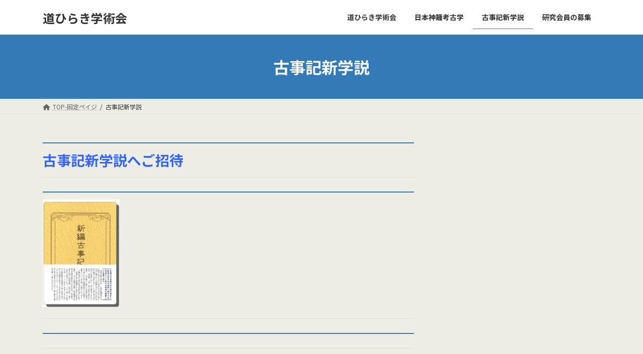

--- FILE ---
content_type: text/html; charset=UTF-8
request_url: http://michihiraki.jp/?page_id=550
body_size: 17140
content:
<!DOCTYPE html>
<html lang="ja">
<head>
<meta charset="utf-8">
<meta http-equiv="X-UA-Compatible" content="IE=edge">
<meta name="viewport" content="width=device-width, initial-scale=1">
<title>古事記新学説 | 道ひらき学術会</title>
<meta name='robots' content='max-image-preview:large' />
<link rel='dns-prefetch' href='//s.w.org' />
<link rel="alternate" type="application/rss+xml" title="道ひらき学術会 &raquo; フィード" href="http://michihiraki.jp/?feed=rss2" />
<link rel="alternate" type="application/rss+xml" title="道ひらき学術会 &raquo; コメントフィード" href="http://michihiraki.jp/?feed=comments-rss2" />
<meta name="description" content="古事記新学説へご招待古事記の旧学説は何が問題か　日本の尊厳である国家誕生の物語は、世界最古の公的文献古事記、また日本書紀の「神代編」に記述されています。明治以降国家を脅威的に発展させた原動力は明治天皇と国学でありました。しかし敗戦後は国家観への反動が強くなり、国学者でさえ記紀の日本誕生の神代の巻は、架空の物語、神々は伝説上の過去の人物の神格化などと解釈し、神宮では御伽噺のマンガ本まで販売している状態です。こうして国学の土台が大きく揺らぎ、記紀神代の巻を御伽噺までに低" /><script type="text/javascript">
window._wpemojiSettings = {"baseUrl":"https:\/\/s.w.org\/images\/core\/emoji\/14.0.0\/72x72\/","ext":".png","svgUrl":"https:\/\/s.w.org\/images\/core\/emoji\/14.0.0\/svg\/","svgExt":".svg","source":{"concatemoji":"http:\/\/michihiraki.jp\/wp-includes\/js\/wp-emoji-release.min.js?ver=6.0.11"}};
/*! This file is auto-generated */
!function(e,a,t){var n,r,o,i=a.createElement("canvas"),p=i.getContext&&i.getContext("2d");function s(e,t){var a=String.fromCharCode,e=(p.clearRect(0,0,i.width,i.height),p.fillText(a.apply(this,e),0,0),i.toDataURL());return p.clearRect(0,0,i.width,i.height),p.fillText(a.apply(this,t),0,0),e===i.toDataURL()}function c(e){var t=a.createElement("script");t.src=e,t.defer=t.type="text/javascript",a.getElementsByTagName("head")[0].appendChild(t)}for(o=Array("flag","emoji"),t.supports={everything:!0,everythingExceptFlag:!0},r=0;r<o.length;r++)t.supports[o[r]]=function(e){if(!p||!p.fillText)return!1;switch(p.textBaseline="top",p.font="600 32px Arial",e){case"flag":return s([127987,65039,8205,9895,65039],[127987,65039,8203,9895,65039])?!1:!s([55356,56826,55356,56819],[55356,56826,8203,55356,56819])&&!s([55356,57332,56128,56423,56128,56418,56128,56421,56128,56430,56128,56423,56128,56447],[55356,57332,8203,56128,56423,8203,56128,56418,8203,56128,56421,8203,56128,56430,8203,56128,56423,8203,56128,56447]);case"emoji":return!s([129777,127995,8205,129778,127999],[129777,127995,8203,129778,127999])}return!1}(o[r]),t.supports.everything=t.supports.everything&&t.supports[o[r]],"flag"!==o[r]&&(t.supports.everythingExceptFlag=t.supports.everythingExceptFlag&&t.supports[o[r]]);t.supports.everythingExceptFlag=t.supports.everythingExceptFlag&&!t.supports.flag,t.DOMReady=!1,t.readyCallback=function(){t.DOMReady=!0},t.supports.everything||(n=function(){t.readyCallback()},a.addEventListener?(a.addEventListener("DOMContentLoaded",n,!1),e.addEventListener("load",n,!1)):(e.attachEvent("onload",n),a.attachEvent("onreadystatechange",function(){"complete"===a.readyState&&t.readyCallback()})),(e=t.source||{}).concatemoji?c(e.concatemoji):e.wpemoji&&e.twemoji&&(c(e.twemoji),c(e.wpemoji)))}(window,document,window._wpemojiSettings);
</script>
<style type="text/css">
img.wp-smiley,
img.emoji {
	display: inline !important;
	border: none !important;
	box-shadow: none !important;
	height: 1em !important;
	width: 1em !important;
	margin: 0 0.07em !important;
	vertical-align: -0.1em !important;
	background: none !important;
	padding: 0 !important;
}
</style>
	<link rel='stylesheet' id='vkExUnit_common_style-css'  href='http://michihiraki.jp/wp-content/plugins/vk-all-in-one-expansion-unit/assets/css/vkExUnit_style.css?ver=9.77.0.0' type='text/css' media='all' />
<style id='vkExUnit_common_style-inline-css' type='text/css'>
:root {--ver_page_top_button_url:url(http://michihiraki.jp/wp-content/plugins/vk-all-in-one-expansion-unit/assets/images/to-top-btn-icon.svg);}@font-face {font-weight: normal;font-style: normal;font-family: "vk_sns";src: url("http://michihiraki.jp/wp-content/plugins/vk-all-in-one-expansion-unit/inc/sns/icons/fonts/vk_sns.eot?-bq20cj");src: url("http://michihiraki.jp/wp-content/plugins/vk-all-in-one-expansion-unit/inc/sns/icons/fonts/vk_sns.eot?#iefix-bq20cj") format("embedded-opentype"),url("http://michihiraki.jp/wp-content/plugins/vk-all-in-one-expansion-unit/inc/sns/icons/fonts/vk_sns.woff?-bq20cj") format("woff"),url("http://michihiraki.jp/wp-content/plugins/vk-all-in-one-expansion-unit/inc/sns/icons/fonts/vk_sns.ttf?-bq20cj") format("truetype"),url("http://michihiraki.jp/wp-content/plugins/vk-all-in-one-expansion-unit/inc/sns/icons/fonts/vk_sns.svg?-bq20cj#vk_sns") format("svg");}
</style>
<link rel='stylesheet' id='wp-block-library-css'  href='http://michihiraki.jp/wp-content/plugins/gutenberg/build/block-library/style.css?ver=13.9.0' type='text/css' media='all' />
<style id='wp-block-library-inline-css' type='text/css'>
/* VK Color Palettes */:root{ --vk-color-primary:#337ab7}:root .has-vk-color-primary-color { color:var(--vk-color-primary); }:root .has-vk-color-primary-background-color { background-color:var(--vk-color-primary); }:root{ --vk-color-primary-dark:#286192}:root .has-vk-color-primary-dark-color { color:var(--vk-color-primary-dark); }:root .has-vk-color-primary-dark-background-color { background-color:var(--vk-color-primary-dark); }:root{ --vk-color-primary-vivid:#3886c9}:root .has-vk-color-primary-vivid-color { color:var(--vk-color-primary-vivid); }:root .has-vk-color-primary-vivid-background-color { background-color:var(--vk-color-primary-vivid); }:root{ --vk-color-custom-1:#e7ed7b}:root .has-vk-color-custom-1-color { color:var(--vk-color-custom-1); }:root .has-vk-color-custom-1-background-color { background-color:var(--vk-color-custom-1); }:root{ --vk-color-custom-2:#cdf7a0}:root .has-vk-color-custom-2-color { color:var(--vk-color-custom-2); }:root .has-vk-color-custom-2-background-color { background-color:var(--vk-color-custom-2); }:root{ --vk-color-custom-3:#ededdc}:root .has-vk-color-custom-3-color { color:var(--vk-color-custom-3); }:root .has-vk-color-custom-3-background-color { background-color:var(--vk-color-custom-3); }
</style>
<style id='global-styles-inline-css' type='text/css'>
body{--wp--preset--color--black: #000000;--wp--preset--color--cyan-bluish-gray: #abb8c3;--wp--preset--color--white: #ffffff;--wp--preset--color--pale-pink: #f78da7;--wp--preset--color--vivid-red: #cf2e2e;--wp--preset--color--luminous-vivid-orange: #ff6900;--wp--preset--color--luminous-vivid-amber: #fcb900;--wp--preset--color--light-green-cyan: #7bdcb5;--wp--preset--color--vivid-green-cyan: #00d084;--wp--preset--color--pale-cyan-blue: #8ed1fc;--wp--preset--color--vivid-cyan-blue: #0693e3;--wp--preset--color--vivid-purple: #9b51e0;--wp--preset--gradient--vivid-cyan-blue-to-vivid-purple: linear-gradient(135deg,rgba(6,147,227,1) 0%,rgb(155,81,224) 100%);--wp--preset--gradient--light-green-cyan-to-vivid-green-cyan: linear-gradient(135deg,rgb(122,220,180) 0%,rgb(0,208,130) 100%);--wp--preset--gradient--luminous-vivid-amber-to-luminous-vivid-orange: linear-gradient(135deg,rgba(252,185,0,1) 0%,rgba(255,105,0,1) 100%);--wp--preset--gradient--luminous-vivid-orange-to-vivid-red: linear-gradient(135deg,rgba(255,105,0,1) 0%,rgb(207,46,46) 100%);--wp--preset--gradient--very-light-gray-to-cyan-bluish-gray: linear-gradient(135deg,rgb(238,238,238) 0%,rgb(169,184,195) 100%);--wp--preset--gradient--cool-to-warm-spectrum: linear-gradient(135deg,rgb(74,234,220) 0%,rgb(151,120,209) 20%,rgb(207,42,186) 40%,rgb(238,44,130) 60%,rgb(251,105,98) 80%,rgb(254,248,76) 100%);--wp--preset--gradient--blush-light-purple: linear-gradient(135deg,rgb(255,206,236) 0%,rgb(152,150,240) 100%);--wp--preset--gradient--blush-bordeaux: linear-gradient(135deg,rgb(254,205,165) 0%,rgb(254,45,45) 50%,rgb(107,0,62) 100%);--wp--preset--gradient--luminous-dusk: linear-gradient(135deg,rgb(255,203,112) 0%,rgb(199,81,192) 50%,rgb(65,88,208) 100%);--wp--preset--gradient--pale-ocean: linear-gradient(135deg,rgb(255,245,203) 0%,rgb(182,227,212) 50%,rgb(51,167,181) 100%);--wp--preset--gradient--electric-grass: linear-gradient(135deg,rgb(202,248,128) 0%,rgb(113,206,126) 100%);--wp--preset--gradient--midnight: linear-gradient(135deg,rgb(2,3,129) 0%,rgb(40,116,252) 100%);--wp--preset--gradient--vivid-green-cyan-to-vivid-cyan-blue: linear-gradient(135deg,rgba(0,208,132,1) 0%,rgba(6,147,227,1) 100%);--wp--preset--duotone--dark-grayscale: url('#wp-duotone-dark-grayscale');--wp--preset--duotone--grayscale: url('#wp-duotone-grayscale');--wp--preset--duotone--purple-yellow: url('#wp-duotone-purple-yellow');--wp--preset--duotone--blue-red: url('#wp-duotone-blue-red');--wp--preset--duotone--midnight: url('#wp-duotone-midnight');--wp--preset--duotone--magenta-yellow: url('#wp-duotone-magenta-yellow');--wp--preset--duotone--purple-green: url('#wp-duotone-purple-green');--wp--preset--duotone--blue-orange: url('#wp-duotone-blue-orange');--wp--preset--font-size--small: 14px;--wp--preset--font-size--medium: 20px;--wp--preset--font-size--large: 24px;--wp--preset--font-size--x-large: 42px;--wp--preset--font-size--regular: 16px;--wp--preset--font-size--huge: 36px;--wp--preset--spacing--10: 0.3rem;--wp--preset--spacing--20: 0.44rem;--wp--preset--spacing--30: 0.67rem;--wp--preset--spacing--40: 1rem;--wp--preset--spacing--50: 1.5rem;--wp--preset--spacing--60: 2.25rem;--wp--preset--spacing--70: 3.38rem;--wp--preset--spacing--80: 5.06rem;--wp--preset--spacing--90: 7.59rem;--wp--preset--spacing--100: 11.39rem;}:where(.is-layout-flex){gap: 0.5em;}body .is-layout-flow > .alignleft{float: left;margin-inline-start: 0;margin-inline-end: 2em;}body .is-layout-flow > .alignright{float: right;margin-inline-start: 2em;margin-inline-end: 0;}body .is-layout-flow > .aligncenter{margin-left: auto !important;margin-right: auto !important;}body .is-layout-flex{display: flex;}body .is-layout-flex{flex-wrap: wrap;align-items: center;}body .is-layout-flex > *{margin: 0;}:where(.wp-block-columns.is-layout-flex){gap: 2em;}.has-black-color{color: var(--wp--preset--color--black) !important;}.has-cyan-bluish-gray-color{color: var(--wp--preset--color--cyan-bluish-gray) !important;}.has-white-color{color: var(--wp--preset--color--white) !important;}.has-pale-pink-color{color: var(--wp--preset--color--pale-pink) !important;}.has-vivid-red-color{color: var(--wp--preset--color--vivid-red) !important;}.has-luminous-vivid-orange-color{color: var(--wp--preset--color--luminous-vivid-orange) !important;}.has-luminous-vivid-amber-color{color: var(--wp--preset--color--luminous-vivid-amber) !important;}.has-light-green-cyan-color{color: var(--wp--preset--color--light-green-cyan) !important;}.has-vivid-green-cyan-color{color: var(--wp--preset--color--vivid-green-cyan) !important;}.has-pale-cyan-blue-color{color: var(--wp--preset--color--pale-cyan-blue) !important;}.has-vivid-cyan-blue-color{color: var(--wp--preset--color--vivid-cyan-blue) !important;}.has-vivid-purple-color{color: var(--wp--preset--color--vivid-purple) !important;}.has-black-background-color{background-color: var(--wp--preset--color--black) !important;}.has-cyan-bluish-gray-background-color{background-color: var(--wp--preset--color--cyan-bluish-gray) !important;}.has-white-background-color{background-color: var(--wp--preset--color--white) !important;}.has-pale-pink-background-color{background-color: var(--wp--preset--color--pale-pink) !important;}.has-vivid-red-background-color{background-color: var(--wp--preset--color--vivid-red) !important;}.has-luminous-vivid-orange-background-color{background-color: var(--wp--preset--color--luminous-vivid-orange) !important;}.has-luminous-vivid-amber-background-color{background-color: var(--wp--preset--color--luminous-vivid-amber) !important;}.has-light-green-cyan-background-color{background-color: var(--wp--preset--color--light-green-cyan) !important;}.has-vivid-green-cyan-background-color{background-color: var(--wp--preset--color--vivid-green-cyan) !important;}.has-pale-cyan-blue-background-color{background-color: var(--wp--preset--color--pale-cyan-blue) !important;}.has-vivid-cyan-blue-background-color{background-color: var(--wp--preset--color--vivid-cyan-blue) !important;}.has-vivid-purple-background-color{background-color: var(--wp--preset--color--vivid-purple) !important;}.has-black-border-color{border-color: var(--wp--preset--color--black) !important;}.has-cyan-bluish-gray-border-color{border-color: var(--wp--preset--color--cyan-bluish-gray) !important;}.has-white-border-color{border-color: var(--wp--preset--color--white) !important;}.has-pale-pink-border-color{border-color: var(--wp--preset--color--pale-pink) !important;}.has-vivid-red-border-color{border-color: var(--wp--preset--color--vivid-red) !important;}.has-luminous-vivid-orange-border-color{border-color: var(--wp--preset--color--luminous-vivid-orange) !important;}.has-luminous-vivid-amber-border-color{border-color: var(--wp--preset--color--luminous-vivid-amber) !important;}.has-light-green-cyan-border-color{border-color: var(--wp--preset--color--light-green-cyan) !important;}.has-vivid-green-cyan-border-color{border-color: var(--wp--preset--color--vivid-green-cyan) !important;}.has-pale-cyan-blue-border-color{border-color: var(--wp--preset--color--pale-cyan-blue) !important;}.has-vivid-cyan-blue-border-color{border-color: var(--wp--preset--color--vivid-cyan-blue) !important;}.has-vivid-purple-border-color{border-color: var(--wp--preset--color--vivid-purple) !important;}.has-vivid-cyan-blue-to-vivid-purple-gradient-background{background: var(--wp--preset--gradient--vivid-cyan-blue-to-vivid-purple) !important;}.has-light-green-cyan-to-vivid-green-cyan-gradient-background{background: var(--wp--preset--gradient--light-green-cyan-to-vivid-green-cyan) !important;}.has-luminous-vivid-amber-to-luminous-vivid-orange-gradient-background{background: var(--wp--preset--gradient--luminous-vivid-amber-to-luminous-vivid-orange) !important;}.has-luminous-vivid-orange-to-vivid-red-gradient-background{background: var(--wp--preset--gradient--luminous-vivid-orange-to-vivid-red) !important;}.has-very-light-gray-to-cyan-bluish-gray-gradient-background{background: var(--wp--preset--gradient--very-light-gray-to-cyan-bluish-gray) !important;}.has-cool-to-warm-spectrum-gradient-background{background: var(--wp--preset--gradient--cool-to-warm-spectrum) !important;}.has-blush-light-purple-gradient-background{background: var(--wp--preset--gradient--blush-light-purple) !important;}.has-blush-bordeaux-gradient-background{background: var(--wp--preset--gradient--blush-bordeaux) !important;}.has-luminous-dusk-gradient-background{background: var(--wp--preset--gradient--luminous-dusk) !important;}.has-pale-ocean-gradient-background{background: var(--wp--preset--gradient--pale-ocean) !important;}.has-electric-grass-gradient-background{background: var(--wp--preset--gradient--electric-grass) !important;}.has-midnight-gradient-background{background: var(--wp--preset--gradient--midnight) !important;}.has-small-font-size{font-size: var(--wp--preset--font-size--small) !important;}.has-medium-font-size{font-size: var(--wp--preset--font-size--medium) !important;}.has-large-font-size{font-size: var(--wp--preset--font-size--large) !important;}.has-x-large-font-size{font-size: var(--wp--preset--font-size--x-large) !important;}
.wp-block-audio{margin: 0 0 1em 0;}
:where(.wp-block-columns.is-layout-flex){gap: 2em;}
.wp-block-table > table{margin: 0 0 1em 0;}
.wp-block-video{margin: 0 0 1em 0;}
.wp-block-embed{margin: 0 0 1em 0;}
.wp-block-image{margin: 0 0 1em 0;}
.wp-block-navigation a:where(:not(.wp-element-button)){color: inherit;}
</style>
<link rel='stylesheet' id='wpfront-scroll-top-css'  href='http://michihiraki.jp/wp-content/plugins/wpfront-scroll-top/css/wpfront-scroll-top.min.css?ver=2.0.7.08086' type='text/css' media='all' />
<link rel='stylesheet' id='lightning-common-style-css'  href='http://michihiraki.jp/wp-content/themes/lightning/_g3/assets/css/style.css?ver=14.23.1' type='text/css' media='all' />
<style id='lightning-common-style-inline-css' type='text/css'>
/* Lightning */:root {--vk-color-primary:#337ab7;--vk-color-primary-dark:#286192;--vk-color-primary-vivid:#3886c9;--g_nav_main_acc_icon_open_url:url(http://michihiraki.jp/wp-content/themes/lightning/_g3/inc/vk-mobile-nav/package/images/vk-menu-acc-icon-open-black.svg);--g_nav_main_acc_icon_close_url: url(http://michihiraki.jp/wp-content/themes/lightning/_g3/inc/vk-mobile-nav/package/images/vk-menu-close-black.svg);--g_nav_sub_acc_icon_open_url: url(http://michihiraki.jp/wp-content/themes/lightning/_g3/inc/vk-mobile-nav/package/images/vk-menu-acc-icon-open-white.svg);--g_nav_sub_acc_icon_close_url: url(http://michihiraki.jp/wp-content/themes/lightning/_g3/inc/vk-mobile-nav/package/images/vk-menu-close-white.svg);}
html{scroll-padding-top:var(--vk-size-admin-bar);}
/* vk-mobile-nav */:root {--vk-mobile-nav-menu-btn-bg-src: url("http://michihiraki.jp/wp-content/themes/lightning/_g3/inc/vk-mobile-nav/package/images/vk-menu-btn-black.svg");--vk-mobile-nav-menu-btn-close-bg-src: url("http://michihiraki.jp/wp-content/themes/lightning/_g3/inc/vk-mobile-nav/package/images/vk-menu-close-black.svg");--vk-menu-acc-icon-open-black-bg-src: url("http://michihiraki.jp/wp-content/themes/lightning/_g3/inc/vk-mobile-nav/package/images/vk-menu-acc-icon-open-black.svg");--vk-menu-acc-icon-open-white-bg-src: url("http://michihiraki.jp/wp-content/themes/lightning/_g3/inc/vk-mobile-nav/package/images/vk-menu-acc-icon-open-white.svg");--vk-menu-acc-icon-close-black-bg-src: url("http://michihiraki.jp/wp-content/themes/lightning/_g3/inc/vk-mobile-nav/package/images/vk-menu-close-black.svg");--vk-menu-acc-icon-close-white-bg-src: url("http://michihiraki.jp/wp-content/themes/lightning/_g3/inc/vk-mobile-nav/package/images/vk-menu-close-white.svg");}
</style>
<link rel='stylesheet' id='lightning-design-style-css'  href='http://michihiraki.jp/wp-content/themes/lightning/_g3/design-skin/origin3/css/style.css?ver=14.23.1' type='text/css' media='all' />
<style id='lightning-design-style-inline-css' type='text/css'>
.tagcloud a:before { font-family: "Font Awesome 5 Free";content: "\f02b";font-weight: bold; }
</style>
<link rel='stylesheet' id='vk-swiper-style-css'  href='http://michihiraki.jp/wp-content/themes/lightning/_g3/inc/vk-swiper/package/assets/css/swiper-bundle.min.css?ver=8.0.7' type='text/css' media='all' />
<link rel='stylesheet' id='vk-blog-card-css'  href='http://michihiraki.jp/wp-content/themes/lightning/_g3/inc/vk-wp-oembed-blog-card/package/css/blog-card.css?ver=6.0.11' type='text/css' media='all' />
<link rel='stylesheet' id='lightning-theme-style-css'  href='http://michihiraki.jp/wp-content/themes/lightning/style.css?ver=14.23.1' type='text/css' media='all' />
<link rel='stylesheet' id='vk-font-awesome-css'  href='http://michihiraki.jp/wp-content/themes/lightning/vendor/vektor-inc/font-awesome-versions/src/versions/6/css/all.min.css?ver=6.1.0' type='text/css' media='all' />
<script type='text/javascript' src='http://michihiraki.jp/wp-includes/js/jquery/jquery.min.js?ver=3.6.0' id='jquery-core-js'></script>
<script type='text/javascript' src='http://michihiraki.jp/wp-includes/js/jquery/jquery-migrate.min.js?ver=3.3.2' id='jquery-migrate-js'></script>
<link rel="https://api.w.org/" href="http://michihiraki.jp/index.php?rest_route=/" /><link rel="alternate" type="application/json" href="http://michihiraki.jp/index.php?rest_route=/wp/v2/pages/550" /><link rel="EditURI" type="application/rsd+xml" title="RSD" href="http://michihiraki.jp/xmlrpc.php?rsd" />
<link rel="wlwmanifest" type="application/wlwmanifest+xml" href="http://michihiraki.jp/wp-includes/wlwmanifest.xml" /> 
<meta name="generator" content="WordPress 6.0.11" />
<link rel="canonical" href="http://michihiraki.jp/?page_id=550" />
<link rel='shortlink' href='http://michihiraki.jp/?p=550' />
<link rel="alternate" type="application/json+oembed" href="http://michihiraki.jp/index.php?rest_route=%2Foembed%2F1.0%2Fembed&#038;url=http%3A%2F%2Fmichihiraki.jp%2F%3Fpage_id%3D550" />
<link rel="alternate" type="text/xml+oembed" href="http://michihiraki.jp/index.php?rest_route=%2Foembed%2F1.0%2Fembed&#038;url=http%3A%2F%2Fmichihiraki.jp%2F%3Fpage_id%3D550&#038;format=xml" />
<style type="text/css" id="custom-background-css">
body.custom-background { background-color: #edede3; }
</style>
	<!-- [ VK All in One Expansion Unit OGP ] -->
<meta property="og:site_name" content="道ひらき学術会" />
<meta property="og:url" content="http://michihiraki.jp/?page_id=550" />
<meta property="og:title" content="古事記新学説 | 道ひらき学術会" />
<meta property="og:description" content="古事記新学説へご招待古事記の旧学説は何が問題か　日本の尊厳である国家誕生の物語は、世界最古の公的文献古事記、また日本書紀の「神代編」に記述されています。明治以降国家を脅威的に発展させた原動力は明治天皇と国学でありました。しかし敗戦後は国家観への反動が強くなり、国学者でさえ記紀の日本誕生の神代の巻は、架空の物語、神々は伝説上の過去の人物の神格化などと解釈し、神宮では御伽噺のマンガ本まで販売している状態です。こうして国学の土台が大きく揺らぎ、記紀神代の巻を御伽噺までに低" />
<meta property="og:type" content="article" />
<!-- [ / VK All in One Expansion Unit OGP ] -->
<!-- [ VK All in One Expansion Unit twitter card ] -->
<meta name="twitter:card" content="summary_large_image">
<meta name="twitter:description" content="古事記新学説へご招待古事記の旧学説は何が問題か　日本の尊厳である国家誕生の物語は、世界最古の公的文献古事記、また日本書紀の「神代編」に記述されています。明治以降国家を脅威的に発展させた原動力は明治天皇と国学でありました。しかし敗戦後は国家観への反動が強くなり、国学者でさえ記紀の日本誕生の神代の巻は、架空の物語、神々は伝説上の過去の人物の神格化などと解釈し、神宮では御伽噺のマンガ本まで販売している状態です。こうして国学の土台が大きく揺らぎ、記紀神代の巻を御伽噺までに低">
<meta name="twitter:title" content="古事記新学説 | 道ひらき学術会">
<meta name="twitter:url" content="http://michihiraki.jp/?page_id=550">
	<meta name="twitter:domain" content="michihiraki.jp">
	<!-- [ / VK All in One Expansion Unit twitter card ] -->
	</head>
<body class="page-template-default page page-id-550 custom-background wp-embed-responsive post-name-%e5%8f%a4%e4%ba%8b%e8%a8%98%e6%96%b0%e5%ad%a6%e8%aa%ac post-type-page sidebar-fix sidebar-fix-priority-top device-pc fa_v6_css">
<a class="skip-link screen-reader-text" href="#main">コンテンツへスキップ</a>
<a class="skip-link screen-reader-text" href="#vk-mobile-nav">ナビゲーションに移動</a>
<svg xmlns="http://www.w3.org/2000/svg" viewBox="0 0 0 0" width="0" height="0" focusable="false" role="none" style="visibility: hidden; position: absolute; left: -9999px; overflow: hidden;" ><defs><filter id="wp-duotone-dark-grayscale"><feColorMatrix color-interpolation-filters="sRGB" type="matrix" values=" .299 .587 .114 0 0 .299 .587 .114 0 0 .299 .587 .114 0 0 .299 .587 .114 0 0 " /><feComponentTransfer color-interpolation-filters="sRGB" ><feFuncR type="table" tableValues="0 0.49803921568627" /><feFuncG type="table" tableValues="0 0.49803921568627" /><feFuncB type="table" tableValues="0 0.49803921568627" /><feFuncA type="table" tableValues="1 1" /></feComponentTransfer><feComposite in2="SourceGraphic" operator="in" /></filter></defs></svg><svg xmlns="http://www.w3.org/2000/svg" viewBox="0 0 0 0" width="0" height="0" focusable="false" role="none" style="visibility: hidden; position: absolute; left: -9999px; overflow: hidden;" ><defs><filter id="wp-duotone-grayscale"><feColorMatrix color-interpolation-filters="sRGB" type="matrix" values=" .299 .587 .114 0 0 .299 .587 .114 0 0 .299 .587 .114 0 0 .299 .587 .114 0 0 " /><feComponentTransfer color-interpolation-filters="sRGB" ><feFuncR type="table" tableValues="0 1" /><feFuncG type="table" tableValues="0 1" /><feFuncB type="table" tableValues="0 1" /><feFuncA type="table" tableValues="1 1" /></feComponentTransfer><feComposite in2="SourceGraphic" operator="in" /></filter></defs></svg><svg xmlns="http://www.w3.org/2000/svg" viewBox="0 0 0 0" width="0" height="0" focusable="false" role="none" style="visibility: hidden; position: absolute; left: -9999px; overflow: hidden;" ><defs><filter id="wp-duotone-purple-yellow"><feColorMatrix color-interpolation-filters="sRGB" type="matrix" values=" .299 .587 .114 0 0 .299 .587 .114 0 0 .299 .587 .114 0 0 .299 .587 .114 0 0 " /><feComponentTransfer color-interpolation-filters="sRGB" ><feFuncR type="table" tableValues="0.54901960784314 0.98823529411765" /><feFuncG type="table" tableValues="0 1" /><feFuncB type="table" tableValues="0.71764705882353 0.25490196078431" /><feFuncA type="table" tableValues="1 1" /></feComponentTransfer><feComposite in2="SourceGraphic" operator="in" /></filter></defs></svg><svg xmlns="http://www.w3.org/2000/svg" viewBox="0 0 0 0" width="0" height="0" focusable="false" role="none" style="visibility: hidden; position: absolute; left: -9999px; overflow: hidden;" ><defs><filter id="wp-duotone-blue-red"><feColorMatrix color-interpolation-filters="sRGB" type="matrix" values=" .299 .587 .114 0 0 .299 .587 .114 0 0 .299 .587 .114 0 0 .299 .587 .114 0 0 " /><feComponentTransfer color-interpolation-filters="sRGB" ><feFuncR type="table" tableValues="0 1" /><feFuncG type="table" tableValues="0 0.27843137254902" /><feFuncB type="table" tableValues="0.5921568627451 0.27843137254902" /><feFuncA type="table" tableValues="1 1" /></feComponentTransfer><feComposite in2="SourceGraphic" operator="in" /></filter></defs></svg><svg xmlns="http://www.w3.org/2000/svg" viewBox="0 0 0 0" width="0" height="0" focusable="false" role="none" style="visibility: hidden; position: absolute; left: -9999px; overflow: hidden;" ><defs><filter id="wp-duotone-midnight"><feColorMatrix color-interpolation-filters="sRGB" type="matrix" values=" .299 .587 .114 0 0 .299 .587 .114 0 0 .299 .587 .114 0 0 .299 .587 .114 0 0 " /><feComponentTransfer color-interpolation-filters="sRGB" ><feFuncR type="table" tableValues="0 0" /><feFuncG type="table" tableValues="0 0.64705882352941" /><feFuncB type="table" tableValues="0 1" /><feFuncA type="table" tableValues="1 1" /></feComponentTransfer><feComposite in2="SourceGraphic" operator="in" /></filter></defs></svg><svg xmlns="http://www.w3.org/2000/svg" viewBox="0 0 0 0" width="0" height="0" focusable="false" role="none" style="visibility: hidden; position: absolute; left: -9999px; overflow: hidden;" ><defs><filter id="wp-duotone-magenta-yellow"><feColorMatrix color-interpolation-filters="sRGB" type="matrix" values=" .299 .587 .114 0 0 .299 .587 .114 0 0 .299 .587 .114 0 0 .299 .587 .114 0 0 " /><feComponentTransfer color-interpolation-filters="sRGB" ><feFuncR type="table" tableValues="0.78039215686275 1" /><feFuncG type="table" tableValues="0 0.94901960784314" /><feFuncB type="table" tableValues="0.35294117647059 0.47058823529412" /><feFuncA type="table" tableValues="1 1" /></feComponentTransfer><feComposite in2="SourceGraphic" operator="in" /></filter></defs></svg><svg xmlns="http://www.w3.org/2000/svg" viewBox="0 0 0 0" width="0" height="0" focusable="false" role="none" style="visibility: hidden; position: absolute; left: -9999px; overflow: hidden;" ><defs><filter id="wp-duotone-purple-green"><feColorMatrix color-interpolation-filters="sRGB" type="matrix" values=" .299 .587 .114 0 0 .299 .587 .114 0 0 .299 .587 .114 0 0 .299 .587 .114 0 0 " /><feComponentTransfer color-interpolation-filters="sRGB" ><feFuncR type="table" tableValues="0.65098039215686 0.40392156862745" /><feFuncG type="table" tableValues="0 1" /><feFuncB type="table" tableValues="0.44705882352941 0.4" /><feFuncA type="table" tableValues="1 1" /></feComponentTransfer><feComposite in2="SourceGraphic" operator="in" /></filter></defs></svg><svg xmlns="http://www.w3.org/2000/svg" viewBox="0 0 0 0" width="0" height="0" focusable="false" role="none" style="visibility: hidden; position: absolute; left: -9999px; overflow: hidden;" ><defs><filter id="wp-duotone-blue-orange"><feColorMatrix color-interpolation-filters="sRGB" type="matrix" values=" .299 .587 .114 0 0 .299 .587 .114 0 0 .299 .587 .114 0 0 .299 .587 .114 0 0 " /><feComponentTransfer color-interpolation-filters="sRGB" ><feFuncR type="table" tableValues="0.098039215686275 1" /><feFuncG type="table" tableValues="0 0.66274509803922" /><feFuncB type="table" tableValues="0.84705882352941 0.41960784313725" /><feFuncA type="table" tableValues="1 1" /></feComponentTransfer><feComposite in2="SourceGraphic" operator="in" /></filter></defs></svg>
<header id="site-header" class="site-header site-header--layout--nav-float">
		<div id="site-header-container" class="site-header-container container">

				<div class="site-header-logo">
		<a href="http://michihiraki.jp/">
			<span>道ひらき学術会</span>
		</a>
		</div>

		
		<nav id="global-nav" class="global-nav global-nav--layout--float-right"><ul id="menu-%e3%82%b5%e3%82%a4%e3%83%89%e3%83%a1%e3%83%8b%e3%83%a5%e3%83%bc%ef%bc%88%e5%85%a5%e9%96%80%e3%83%bb%e7%94%a8%e8%aa%9e%e3%82%ac%e3%82%a4%e3%83%89%ef%bc%89" class="menu vk-menu-acc global-nav-list nav"><li id="menu-item-536" class="menu-item menu-item-type-post_type menu-item-object-page"><a href="http://michihiraki.jp/?page_id=314"><strong class="global-nav-name">道ひらき学術会</strong></a></li>
<li id="menu-item-537" class="menu-item menu-item-type-post_type menu-item-object-page"><a href="http://michihiraki.jp/?page_id=522"><strong class="global-nav-name">日本神籬考古学</strong></a></li>
<li id="menu-item-552" class="menu-item menu-item-type-post_type menu-item-object-page current-menu-item page_item page-item-550 current_page_item"><a href="http://michihiraki.jp/?page_id=550"><strong class="global-nav-name">古事記新学説</strong></a></li>
<li id="menu-item-538" class="menu-item menu-item-type-post_type menu-item-object-page"><a href="http://michihiraki.jp/?page_id=300"><strong class="global-nav-name">研究会員の募集</strong></a></li>
</ul></nav>	</div>
	</header>



	<div class="page-header"><div class="page-header-inner container">
<h1 class="page-header-title">古事記新学説</h1></div></div><!-- [ /.page-header ] -->

	<!-- [ #breadcrumb ] --><div id="breadcrumb" class="breadcrumb"><div class="container"><ol class="breadcrumb-list" itemscope itemtype="https://schema.org/BreadcrumbList"><li class="breadcrumb-list__item breadcrumb-list__item--home" itemprop="itemListElement" itemscope itemtype="http://schema.org/ListItem"><a href="http://michihiraki.jp" itemprop="item"><i class="fas fa-fw fa-home"></i><span itemprop="name">TOP-固定ペイジ</span></a><meta itemprop="position" content="1" /></li><li class="breadcrumb-list__item" itemprop="itemListElement" itemscope itemtype="http://schema.org/ListItem"><span itemprop="name">古事記新学説</span><meta itemprop="position" content="2" /></li></ol></div></div><!-- [ /#breadcrumb ] -->


<div class="site-body">
		<div class="site-body-container container">

		<div class="main-section main-section--col--two" id="main" role="main">
			
			<div id="post-550" class="entry entry-full post-550 page type-page status-publish hentry">

	
	
	
	<div class="entry-body">
				<h2><span style="color: #3366ff;">古事記新学説へご招待</span></h2>
<h2><img class="wp-image-551 alignleft" src="http://michihiraki.jp/wp-content/uploads/2022/08/20.Hon-02-213x300.jpg" alt="" width="153" height="215" srcset="http://michihiraki.jp/wp-content/uploads/2022/08/20.Hon-02-213x300.jpg 213w, http://michihiraki.jp/wp-content/uploads/2022/08/20.Hon-02-727x1024.jpg 727w, http://michihiraki.jp/wp-content/uploads/2022/08/20.Hon-02-768x1081.jpg 768w, http://michihiraki.jp/wp-content/uploads/2022/08/20.Hon-02-1091x1536.jpg 1091w, http://michihiraki.jp/wp-content/uploads/2022/08/20.Hon-02-1455x2048.jpg 1455w, http://michihiraki.jp/wp-content/uploads/2022/08/20.Hon-02-scaled.jpg 1818w" sizes="(max-width: 153px) 100vw, 153px" /></h2>
<h2></h2>
<p><span style="font-size: 18pt;"><strong><span style="font-family: arial, helvetica, sans-serif; color: #0000ff;">古事記</span><span style="font-family: arial, helvetica, sans-serif; color: #0000ff;"><span style="font-size: 18pt;">の</span>旧学説は何が問題か</span></strong></span></p>
<p><span style="font-family: arial, helvetica, sans-serif;">　<strong>日本の尊厳である国家誕生の物語は、世界最古の公的文献古事記、また日本書紀の「神代編」に記述されています。明治以降国家を脅威的に発展させた原動力は明治天皇と国学でありました。しかし敗戦後は国家観への反動が強くなり、国学者でさえ記紀の日本誕生の神代の巻は、架空の物語、神々は伝説上の過去の人物の神格化などと解釈し、神宮では御伽噺のマンガ本まで販売している状態です。こうして国学の土台が大きく揺らぎ、記紀神代の巻を御伽噺までに低下させ、祖先崇拝を崩壊させた原因は何かと追求する時、全て国学者が旧学説の論文、出版本にある事が鮮明になります。ここではその原因と対策を進めて行きます。</strong></span></p>
<h6><span style="font-size: 18pt; color: #000000;"><span style="font-family: arial, helvetica, sans-serif;"><span style="color: #0000ff;">1、旧学説の潮流</span></span></span></h6>
<p><strong><span style="font-family: arial, helvetica, sans-serif;">　古事記は日本最古の公的文書で、発刊されたのは、今から1,310年前である。江戸時代の国学者本居宣長翁が人生の約30年掛けたと言われる苦労で「古事記傳」を著したことにより、欽明天皇時代以降の仏教中心国家より脱却し、日本の真の姿を探求する大きな原動力をなしてきた。多くの国学者により解説本、著作物が著わされ、この考え方が国学者や神道家の本流となり神道の発展にも寄与しました。しかし戦後は教育が一変、反日思想も加わったために「古事記傳」の章句の解釈があからさまになり、非科学的や現実乖離の話、不可解事項から御伽噺となり、漫画化される一方、反日教育が進んで記紀に登場する皇祖の尊厳や、神社祭神を否定する反日思想や宗教に侵略されつつあります。</span></strong><br />
<strong><span style="font-family: arial, helvetica, sans-serif;">　神職を養成する國學院大學、皇學館大學では記紀に登場する皇祖神霊や霊魂の問題は禁句であり、全国神社を統括する神社本庁は、記紀に登場する御祭神の神霊問題や霊魂の研究はご法度で、熱心で影響力ある宮司は資格剥奪が現実である。一方記紀に登場する神々を御祭神とする神社では、伝統ある社であり、情念の世界を表すものでも、それがお伽噺の神、文学書、古典上の架空の神であろうと、現場では社を守ることが精一杯の現状である。</span></strong><br />
<strong><span style="font-family: arial, helvetica, sans-serif;">國學院大學、皇學館大學の国学教授たちは無神論とも言える古い学説を死守し、旧態依然として危機を感じないために、神社のみならず国家をも衰退させているのです。そこで「道ひらき学術会」が主導する古事記神代編の新学説を詳しく調べてみましょう。</span></strong></p>
<h6><span style="font-family: arial, helvetica, sans-serif; font-size: 18pt; color: #000000;"><span style="color: #0000ff;">2、新学説は国家救済の力となる</span></span></h6>
<p><strong><span style="font-family: arial, helvetica, sans-serif;">　荒深道斉先生が記紀、上記、祝詞集等々の古典及び天文学、生命学、地球学、地質学、科学等研鑚を加えて『新編古事記真講』『太古哲学古事記正解』『総合古事記純正講本』等を著されましたが、当時は神武天皇以前の天皇論及び国史匡済の著述が当局により制限されていました。戦後これが自由となり、著された幾多の書籍を従え、新たに日立道根彦先生により、一段と古事記解釈を啓発一新され、古事記は天地創造の真伝であると宣言、『日本神話の創世記』に見られる数々の絵図面と科学的解説で一層理解を高め、最も重要な神代編の訳書解読によって、古事記は実に驚異的古伝であって、宇宙創世、天体構成より、地球の凝化、生物発生及びその進化、人類出現に至る迄整然と伝えて居る世界的神典であるのが日本神話であると説かれました。この革新的新学説を学ぶことが出来るのは、唯一「道ひらき学術会」であり、之を普及する事が国体を強固にすることであり神道救済の魁であります。</span></strong></p>
<h6><span style="font-family: arial, helvetica, sans-serif; font-size: 18pt; color: #000000;"><span style="color: #0000ff;">3、冒頭句「天地」の解釈が根本的価値を決す</span></span></h6>
<p><strong><span style="font-family: arial, helvetica, sans-serif;">　古事記は冒頭次の文から始まります。</span></strong><br />
<strong><span style="font-family: arial, helvetica, sans-serif; font-size: 18pt;">天地初めて發けし時、高天原に成れる神の御名は天之御中主神、次に高御産巣日神、次に神産巣日神、此の三柱の神は並獨神と成り坐して身を隠し給ひき。</span><span style="font-family: arial, helvetica, sans-serif;">（岩波書店・古事記、倉野憲司校注）</span></strong><br />
<strong><span style="font-family: arial, helvetica, sans-serif;">この冒頭の句の解釈が正しければ世界に誇る神典となり、最初を間違えば御伽噺になります。この重大な指摘をする国学者は過去も現在も誰一人いない。唯一荒深先生、日立先生の著書で知る事ができるのである。先ず「天地」のアメの解説である。新学説で説く古事記冒頭句の「天地」は、高次元の究極宇宙の生命発現から説いています。不可視光の世界で、生命が物質化する以前の「アメ」と、旧学説『古事記傳』の地球から見た上空をアメとした次元の違うアメであります。アメにも階ありと教える新学説では宇宙は生命体であると説き、宇宙創生の高次元の生命学進化論を展開されて行きます。この「宇宙は生命体である」との定義は世界最高の定義で、抽象的言葉でなく、具体的解説が展開されて行きます。別書で宇宙の呼吸を太古はアメと称し地球の呼吸をオキと言い、人間の呼吸をイキと言うと教えられる。「宇宙は呼吸をしている」「呼吸は生命の本体なり」とした天地人を貫く貫した指導理念があります。旧学説の『古事記傳』では生きた神霊の存在を認めていません。当然霊魂不在の情念の世界であるので御伽噺となります。古事記傳を教科書として多くの国学者が育ち教授となり本を出版し数多くの神職を育てて来ましたが、慢性的に古事記傳に従い是に主観を加えた書籍が氾濫しているだけである。</span></strong><br />
<strong><span style="font-family: arial, helvetica, sans-serif;">　新学説の体系を建てられ、目に見えない次元の「天地」を説かれた荒深道斉先生は不世出の聖人と断言出来る所以が今後数々証明されていきます。この根本的出発点の解釈を間違えないことは、これから古事記を学ぶ上で、決して躓く事なく人生の貴重な時間を浪費することもないと断言出来るのです。</span></strong><br />
<strong><span style="font-family: arial, helvetica, sans-serif;">　冒頭句の天地の解説で『神道基礎学』は</span></strong><br />
<strong><span style="font-family: arial, helvetica, sans-serif;">「アメとは、現象宇宙創造の素材である。原始天体誕生以前に無始無終、無限界でアメと称する絶対小の微粒子が充満しており、これより光素のアシカヒが産霊出されます。地球は百に近い元素の組み合せによって構成されている天体であり、地球の親なる太陽もまたその太陽を産み出したる大太陽（恒星団の中心をさす）も、更に銀河宇宙も原始天体の星雲も元素、原子の集合体でありまして、そのまた原始天体は星間物質と称される暗黒物質から形成されたものであります。その暗黒物質は、日本古典ではアシカヒと云っております。つまりアシカヒの神が創造したもので、そのアシカヒが更に凝固したものがヒコチで、ヒコチの神が創造したのがヒコチ即ち原子の元であります。ですから現象宇宙創造の素材は地球も太陽も、局部恒星系宇宙もまた銀河も星雲宇宙も誕生しない何千億年前もの太古に於て産霊出されてあったことは、神話を正解すれば理解し得られるのであります。」</span></strong><br />
<strong><span style="font-family: arial, helvetica, sans-serif;">とこの様に的確な新学説であります。次に日本神話の創世紀には</span></strong><br />
<strong><span style="font-family: arial, helvetica, sans-serif;">「天地とは地球から見た「あめつち」ではありません。無始無終無限界の高天原には究極の生命体にして絶対生命素である「ア」なる粒子が充ち満ちていたが、神皇産霊神、高皇産霊神の冷熱の動きに「ツ」集まり萌しの「メ」を成し、次にメが集中して力即ち「チ」を現してきた。即ち不可視より可視に近づいてきた事を現わす。後世に出現する地球と宇宙の関係のアメツチ（天地）とは階層の違いがあります。不可視光を図で表示すれば図の如く（アメツチ）になる。」</span></strong><strong><span style="font-family: arial, helvetica, sans-serif;">と判りやすく説いてあります。</span></strong></p>
<h6><span style="font-family: arial, helvetica, sans-serif; font-size: 18pt; color: #000000;"><span style="color: #0000ff;">4、旧学説の天地</span></span></h6>
<p><span style="font-family: arial, helvetica, sans-serif;">　<strong>古事記傳は次の様な読方をしており新学説とは観点が大きく違っています。</strong></span><br />
<strong><span style="font-family: 'arial black', sans-serif; font-size: 18pt;">「天地初発之時、於高天原に 成 神 名」</span></strong><br />
<strong><span style="font-family: arial, helvetica, sans-serif;">是を精査しますと本居翁の視点が原因で組み立てられた事が判ります。なぜなら次に、</span></strong><br />
<strong><span style="font-family: arial, helvetica, sans-serif;">「天地は阿米都知の漢字にして天は阿米なり、かくて阿米てふ名義は未だ思ひ得ず。己れ前に思へりしは阿米都知と云ふは古語にあらじ、その故は古書どもを見るに凡て阿米に対へては必ず久爾とのみ云ひて都知とは云はず。（以下天神地祇、天社国社…等引用を省略）虚空を即ち天とするは漢籍のさだなり、天は虚空を謂ふにあらず。なほ天と虚空とは別なること。」</span></strong><br />
<strong><span style="font-family: arial, helvetica, sans-serif;">「地は都知なり…都知とはもと泥土の堅まりて、国土と成れるよりの名なる故に小さくも大さにも言へり、小さくはただ一撮の土をみ云ひ、又広く海に対へて陸地をも云うを、天に対へて天地と云ふときは、なほ大きにして海をもかねたり。」</span></strong><br />
<strong><span style="font-family: arial, helvetica, sans-serif;">として古書、姓氏録、書紀、万葉集など後世の例をあげて解説があります。ここに大きな違いが出て来ました。古事記の基本中の基本である目頭句の天地の概念はこの思考から組み立てられる解釈となる原因があるのです。</span></strong></p>
<h6><span style="font-family: arial, helvetica, sans-serif; font-size: 18pt; color: #000000;"><span style="color: #0000ff;">5、「初發之時」の解釈</span></span></h6>
<p><strong><span style="font-family: arial, helvetica, sans-serif;">　「旧学説」は前述の様に古事記のスタートが地球上観測の「天地」ですから、次の句「天地初発」の初発も地球上観測の出来事となります。高天原も地球上の説のため地球上空か、またある場所か、観念上の場所に限定される事は必然となります。荒深先住は『新編古事記真講』で「太安萬侶は古事記に「高下天 云阿麻下效 此」（高の下の天を訓みてアマと云う。）と訓せしも、古事記中にはタカアメと云う処と、夕カアマと云う処とは自づから別処にて、何れも天空を指して稱する言なれ共、国狹津雷による高低の差別あるに心付かず、一様にタカアマと訓ましたるは謬見である。吾国語の精神にてア音は物の新たに現わるゝ義を有して、メ音又初めの意味なれ共、アよりは後にて種の芽を発したる時を云う。</span></strong><br />
<strong><span style="font-family: arial, helvetica, sans-serif;">高天原は何処なりやとは古来の学者其説区々にして、天界なり地上なりと論ずると雖も、タカアメノハラは之れ宇宙と云えるに等しである。」とあります。</span></strong><br />
<strong><span style="font-family: arial, helvetica, sans-serif;">　最初の句の「時」を神道基礎学では次の様に読ませ順序を解説しています。「天地初発之時とあるこのは、窮極の微粒子をアメと称し、その窮極の宇宙をアメが充満している世界だから、タカアメノハラと称します。このタカアメノハラを別名アマツミスマルヌヒノオホカミとも称します。このアマツミスマルヌヒ宇宙には始まりと云うことはないのであります。なぜかと申しますと前には前があることになりまして始めがあればその始めの前はどうなっていると云うことになって限りがありません。それだから、古事記の冒頭にある天之御中主神（天之御中零雷大神）の誕生の一句「天地初発時」は、アメツチノハジメノトキと訓まずに、アメツチハジメテヒラクルトキと訓むのです。」この創世の順序は天地が開き始まる前に無始無終無限界の高天原があって、その中に天之御中零雷大神が誕生した事であります。</span></strong></p>
<h6><span style="font-family: arial, helvetica, sans-serif; font-size: 18pt; color: #000000;"><span style="color: #3366ff;">6</span><span style="color: #0000ff;">、新学説の高天之原</span></span></h6>
<p><strong><span style="font-family: arial, helvetica, sans-serif;">　新学説の高天原の解釈を続けますと、『挙げて磨け八咫之鏡』では「高天原は夕カアメノハラと読むべきを古事記の編者太安万侶さえ漢籍仏典の奴隷となって居て、吾が国語の真義に暗くタカマノハラと訓まして居る。この高天の原は最も高き究極の空間と云う意味の言であるのに、これを忘れていた為めに後世を誤らした。また本居、平田両翁の解釈も、吾が古典を神秘方面のみに見て居ったから、真の見方が出来なかったのであるが、この古典に記されてある古伝説は、神霊と物質との起原及びその進化の行程を、天体説より書き下して、生命進化を物語りとして説いた一種の造物学、進化科学であるのである。高天原は、その言葉の通り高い天空と解するのが一番やさしく、一番素直な解釈であり、天降りと云えば天から下って来ることと言葉の通りに説きさえすればそれが正しいのである。」と判りやすく説いてあます。</span></strong><br />
<strong><span style="font-family: arial, helvetica, sans-serif;">　また日立先生は『神道基礎学』で高天之原について「潜在生命体の最高の神霊の世界をタカアメノハラと言います。即ち神霊を宿している腹であります。この腹には未だ一個の天体も発生しない、宇宙素とも云うべき極微の粒子が充満して、動かず響きなくまだ香もなく、静かに空々漠々とした、無始無終の無限界を申します。このような宇宙の時を幽の宇宙と称し、まだ天体発生後の宇宙を現の宇宙と申します。また幽の宇宙のことを天津統零霊大神と申します。</span></strong></p>
<p><strong><span style="font-family: arial, helvetica, sans-serif;">また古伝には「高天之原」と「天之原」があります。高天之原「タカアメノハラ」は諸天体発生後の宇宙であります。天之原「アマノハラ」は地球勢力圏内即ち地球の引力のおよぶ限度の成層圏であります。アメノハラとアマノハラの音義にご注意下さい。」とあります。この学説は冒頭から実に現在の国学者及び神道家の根本を揺るがす学説であります。旧学説で幾多の著書を出し、学位を取り教壇で教え、また是で教育を受け、絶対と信じ生計を立てている人にとっては許し難い説として猛反対されることは、過去の歴史でブルーノの火あぶりの処刑にも見られる程過激で改めることが難しいのです。</span></strong></p>
<h6><span style="font-family: arial, helvetica, sans-serif; font-size: 18pt;"><span style="color: #3366ff;">7</span><span style="color: #0000ff;"><span style="color: #3366ff;">、</span>古事記伝の「初發時」</span></span></h6>
<p><strong><span style="font-family: arial, helvetica, sans-serif;">　古事記傳の初発之時は「波自米能登伎と訓むべし。」とあり古書、万葉、書紀の例示をあげた上「天地乃波自米と云へる古語の拠なり。……初発をハジメテヒラクルと訓るはひがことなり。其はいはゆる開闢の意に思い混へつる物ぞ。抑も天地のひらくと云ふは、漢籍言にして此間の古語に非ず。上ツ代には戸などをこそひらくとはいへ、其余は花などもさくとのみ云ひて上ツ代にはひらくとは云はざりき。されば万葉の歌などにも天地のわかれし時とよめるはあれども、ひらけし時とよめるは一つも無きをや。」とあります。多くの古書から読み方や引用例を収集され、それに照らして推理された苦労が伺われます。しかしながら霊眼高貴な荒深先生の洞察には及びません。</span></strong><br />
<span style="font-family: arial, helvetica, sans-serif;"><strong>次に高天原の解説では「高天原は即ち天なり。……ただ天と云ふと高天原と云ふとの差別は如何にぞと云ふに、まづ天は天ツ神の坐します御国なるが故、山川草木の類、宮殿そのほか萬の物も事も、全御孫命の所知看この御国土の如くにして、なほすぐれたる処にしあれば　……大方のありさまも、神たちの御上の萬の事も此の国土に有る事の如くになむあるを、高天ノ原としも云ふは、其の天にして有る事を語るときの称なり。」「天ノ原とも云へるが如きは神代の御典には見えぬことなり」「高とは是も天を云ふ称にてただ高き意に云へるはいささか異なり。然れば此の高は体言なり」「……かかれば天をも天ノ原とは云ふなり。高てふ言を添へて高天之原とは此の国土より云ふことなり。」とあり、高、天、原のそれぞれの意味を吾が国の古典の数々を引用されるも後々の人世の事象を以ての解説であったのです。</strong>（中略）</span></p>
<h6><span style="font-family: arial, helvetica, sans-serif; font-size: 18pt; color: #000000;"><span style="color: #3366ff;">8</span><span style="color: #0000ff;">、文頭を補完する天啓の名文</span></span></h6>
<p><span style="font-family: arial, helvetica, sans-serif;">　<strong>太安麻呂の編纂上の誤りと、それに基づく古事記傳の誤りを補うものとして「新編古事記真講」の冒頭には次の様にあります。</strong></span><br />
<span style="font-family: arial, helvetica, sans-serif;"><span style="font-size: 18pt; font-family: 'arial black', sans-serif;"><strong><span style="color: #000000;">高天原は限りなく廣くして間隙なく靈満てり。靈は静かにをさまりある時と動き走る時とあり。其静かなる時を天津統神呂岐零靈と云ひ、動きの時を天津統神呂美零雷と云ふ。天地開くる初めに零靈動き初めて靈芽を化し、其靈芽次々に他の零靈を誘ひ動きて大なる靈凝身を成す、之れ天之御中零雷なり。</span></strong></span>（道）</span><br />
<span style="font-family: arial, helvetica, sans-serif;">　<strong>新学説はこの天啓の名文賜りてこそ、国学者の頑な旧学説を改革なし、学究の心を一層深めていく力をもってる。日本神話に伝える創世紀は「零靈動き初めて靈芽を化し、其靈芽次々に他の零靈を誘ひ動きて」の一文が人智で計り知れない極年の静動の時間の繰り返しにより靈凝身が産霊出される事を啓示されている。掲示図を使用し天之御中零雷宇宙を図示して、「天地初発之時」から順次進化の時系列を解き明かす宇宙進化の哲理である。この古事記の新学説は『総合古事記純正講本』を学び『日本神話の創世記』に絵図面を駆使して説いてあるので併研し、詳しくは『新編古事記真講』を精査し用語は大切ですから『古事記百科辞典』で確認できれば新学説の偉大さを掌握できます。</strong></span><br />
<strong><span style="font-family: arial, helvetica, sans-serif;">なお現代学者佐藤勝彦氏等の提唱するビッグバーン説の瞬間爆発膨張論とは違う宇宙の創世紀である事も学び、古事記冒頭文の解釈が、我が日本人として誇るべき神霊観、創世論、国家観、人生観に発展するの肇国の、垂要な根本事項である事を会得して頂けば幸いである。</span></strong></p>
<p><a href="http://michihiraki.jp/?page_id=149"><img loading="lazy" class="wp-image-465 alignleft" src="http://michihiraki.jp/wp-content/uploads/2022/07/20.Hon-05-215x300.jpg" alt="" width="150" height="209" srcset="http://michihiraki.jp/wp-content/uploads/2022/07/20.Hon-05-215x300.jpg 215w, http://michihiraki.jp/wp-content/uploads/2022/07/20.Hon-05-733x1024.jpg 733w, http://michihiraki.jp/wp-content/uploads/2022/07/20.Hon-05-768x1072.jpg 768w, http://michihiraki.jp/wp-content/uploads/2022/07/20.Hon-05-1100x1536.jpg 1100w, http://michihiraki.jp/wp-content/uploads/2022/07/20.Hon-05-1467x2048.jpg 1467w, http://michihiraki.jp/wp-content/uploads/2022/07/20.Hon-05-1200x1675.jpg 1200w, http://michihiraki.jp/wp-content/uploads/2022/07/20.Hon-05.jpg 1787w" sizes="(max-width: 150px) 100vw, 150px" /></a><a href="http://michihiraki.jp/?page_id=254"><img loading="lazy" class="wp-image-463 alignleft" src="http://michihiraki.jp/wp-content/uploads/2022/07/20.Hon-03-213x300.jpg" alt="" width="148" height="209" srcset="http://michihiraki.jp/wp-content/uploads/2022/07/20.Hon-03-213x300.jpg 213w, http://michihiraki.jp/wp-content/uploads/2022/07/20.Hon-03-729x1024.jpg 729w, http://michihiraki.jp/wp-content/uploads/2022/07/20.Hon-03-768x1079.jpg 768w, http://michihiraki.jp/wp-content/uploads/2022/07/20.Hon-03-1093x1536.jpg 1093w, http://michihiraki.jp/wp-content/uploads/2022/07/20.Hon-03-1457x2048.jpg 1457w, http://michihiraki.jp/wp-content/uploads/2022/07/20.Hon-03-1200x1687.jpg 1200w, http://michihiraki.jp/wp-content/uploads/2022/07/20.Hon-03-scaled.jpg 1821w" sizes="(max-width: 148px) 100vw, 148px" /></a><a href="http://michihiraki.jp/?page_id=173"><img loading="lazy" class="wp-image-468 alignleft" src="http://michihiraki.jp/wp-content/uploads/2022/07/20.Hon-08-215x300.jpg" alt="" width="145" height="202" srcset="http://michihiraki.jp/wp-content/uploads/2022/07/20.Hon-08-215x300.jpg 215w, http://michihiraki.jp/wp-content/uploads/2022/07/20.Hon-08-734x1024.jpg 734w, http://michihiraki.jp/wp-content/uploads/2022/07/20.Hon-08-768x1072.jpg 768w, http://michihiraki.jp/wp-content/uploads/2022/07/20.Hon-08-1101x1536.jpg 1101w, http://michihiraki.jp/wp-content/uploads/2022/07/20.Hon-08-1467x2048.jpg 1467w, http://michihiraki.jp/wp-content/uploads/2022/07/20.Hon-08-1200x1675.jpg 1200w, http://michihiraki.jp/wp-content/uploads/2022/07/20.Hon-08.jpg 1812w" sizes="(max-width: 145px) 100vw, 145px" /></a><a href="http://michihiraki.jp/?page_id=257"><img loading="lazy" class="alignleft wp-image-457" src="http://michihiraki.jp/wp-content/uploads/2022/07/20.Hon-30-1-210x300.jpg" alt="古事記百科事典" width="143" height="204" srcset="http://michihiraki.jp/wp-content/uploads/2022/07/20.Hon-30-1-210x300.jpg 210w, http://michihiraki.jp/wp-content/uploads/2022/07/20.Hon-30-1.jpg 320w" sizes="(max-width: 143px) 100vw, 143px" /></a></p>
<p style="text-align: center;"><a href="http://michihiraki.jp/"><span style="font-family: 'arial black', sans-serif; font-size: 18pt; color: #ff6600;"><span style="font-family: arial, helvetica, sans-serif; font-size: 14pt;"><span style="color: #0000ff;">TOP-へ</span></span></span></a></p>
			</div>

	
	
	
	
		
	
</div><!-- [ /#post-550 ] -->

	
		
		
		
		
	

					</div><!-- [ /.main-section ] -->

		<div class="sub-section sub-section--col--two">
 </div><!-- [ /.sub-section ] -->

	</div><!-- [ /.site-body-container ] -->

	
</div><!-- [ /.site-body ] -->


<footer class="site-footer">

			<nav class="footer-nav"><div class="container"><ul id="menu-footer-navigation" class="menu footer-nav-list nav nav--line"><li id="menu-item-558" class="menu-item menu-item-type-post_type menu-item-object-page menu-item-558"><a href="http://michihiraki.jp/?page_id=303">研究会員規則</a></li>
<li id="menu-item-559" class="menu-item menu-item-type-post_type menu-item-object-page menu-item-559"><a href="http://michihiraki.jp/?page_id=300">研究会員の募集</a></li>
<li id="menu-item-290" class="menu-item menu-item-type-post_type menu-item-object-page menu-item-290"><a href="http://michihiraki.jp/?page_id=288">書籍のご注文</a></li>
<li id="menu-item-560" class="menu-item menu-item-type-post_type menu-item-object-page menu-item-560"><a href="http://michihiraki.jp/?page_id=297">FAX注文書</a></li>
</ul></div></nav>		
		
	
	<div class="container site-footer-copyright">
			<p>Copyright &copy; 道ひらき学術会 All Rights Reserved.</p><p>Powered by <a href="https://wordpress.org/">WordPress</a> with <a href="https://lightning.nagoya/ja/" target="_blank" title="無料 WordPress テーマ Lightning"> Lightning Theme</a> &amp; <a href="https://ex-unit.nagoya/ja/" target="_blank">VK All in One Expansion Unit</a> by <a href="https://www.vektor-inc.co.jp/" target="_blank">Vektor,Inc.</a> technology.</p>	</div>
</footer> 
<div id="vk-mobile-nav-menu-btn" class="vk-mobile-nav-menu-btn">MENU</div><div class="vk-mobile-nav vk-mobile-nav-drop-in" id="vk-mobile-nav"><nav class="vk-mobile-nav-menu-outer" role="navigation"><ul id="menu-%e3%82%b5%e3%82%a4%e3%83%89%e3%83%a1%e3%83%8b%e3%83%a5%e3%83%bc%ef%bc%88%e5%85%a5%e9%96%80%e3%83%bb%e7%94%a8%e8%aa%9e%e3%82%ac%e3%82%a4%e3%83%89%ef%bc%89-1" class="vk-menu-acc menu"><li id="menu-item-536" class="menu-item menu-item-type-post_type menu-item-object-page menu-item-536"><a href="http://michihiraki.jp/?page_id=314">道ひらき学術会</a></li>
<li id="menu-item-537" class="menu-item menu-item-type-post_type menu-item-object-page menu-item-537"><a href="http://michihiraki.jp/?page_id=522">日本神籬考古学</a></li>
<li id="menu-item-552" class="menu-item menu-item-type-post_type menu-item-object-page current-menu-item page_item page-item-550 current_page_item menu-item-552"><a href="http://michihiraki.jp/?page_id=550" aria-current="page">古事記新学説</a></li>
<li id="menu-item-538" class="menu-item menu-item-type-post_type menu-item-object-page menu-item-538"><a href="http://michihiraki.jp/?page_id=300">研究会員の募集</a></li>
</ul></nav></div>
<a href="#top" id="page_top" class="page_top_btn">PAGE TOP</a>        <div id="wpfront-scroll-top-container">
            <img src="http://michihiraki.jp/wp-content/plugins/wpfront-scroll-top/images/icons/43.png" alt="" />        </div>
                <script type="text/javascript">
            function wpfront_scroll_top_init() {
                if (typeof wpfront_scroll_top === "function" && typeof jQuery !== "undefined") {
                    wpfront_scroll_top({"scroll_offset":100,"button_width":0,"button_height":0,"button_opacity":0.80000000000000004,"button_fade_duration":200,"scroll_duration":400,"location":1,"marginX":20,"marginY":20,"hide_iframe":false,"auto_hide":false,"auto_hide_after":2,"button_action":"top","button_action_element_selector":"","button_action_container_selector":"html, body","button_action_element_offset":0});
                } else {
                    setTimeout(wpfront_scroll_top_init, 100);
                }
            }
            wpfront_scroll_top_init();
        </script>
        <link rel='stylesheet' id='add_google_fonts_noto_sans-css'  href='https://fonts.googleapis.com/css2?family=Noto+Sans+JP%3Awght%40400%3B700&#038;display=swap&#038;subset=japanese&#038;ver=6.0.11' type='text/css' media='all' />
<script type='text/javascript' src='http://michihiraki.jp/wp-content/plugins/vk-all-in-one-expansion-unit/inc/smooth-scroll/js/smooth-scroll.min.js?ver=9.77.0.0' id='smooth-scroll-js-js'></script>
<script type='text/javascript' id='vkExUnit_master-js-js-extra'>
/* <![CDATA[ */
var vkExOpt = {"ajax_url":"http:\/\/michihiraki.jp\/wp-admin\/admin-ajax.php"};
/* ]]> */
</script>
<script type='text/javascript' src='http://michihiraki.jp/wp-content/plugins/vk-all-in-one-expansion-unit/assets/js/all.min.js?ver=9.77.0.0' id='vkExUnit_master-js-js'></script>
<script type="text/javascript" src="http://michihiraki.jp/wp-content/plugins/wpfront-scroll-top/js/wpfront-scroll-top.min.js?ver=2.0.7.08086" id="wpfront-scroll-top-js" async="async" defer="defer"></script>
<script type='text/javascript' src='http://michihiraki.jp/wp-content/themes/lightning/_g3/inc/vk-swiper/package/assets/js/swiper-bundle.min.js?ver=8.0.7' id='vk-swiper-script-js'></script>
<script type='text/javascript' id='vk-swiper-script-js-after'>
var lightning_swiper = new Swiper('.lightning_swiper-container', {"slidesPerView":1,"spaceBetween":0,"loop":true,"autoplay":{"delay":"5000"},"pagination":{"el":".swiper-pagination","clickable":true},"navigation":{"nextEl":".swiper-button-next","prevEl":".swiper-button-prev"},"effect":"coverflow","speed":4000});
</script>
<script type='text/javascript' id='lightning-js-js-extra'>
/* <![CDATA[ */
var lightningOpt = {"header_scrool":"1","add_header_offset_margin":"1"};
/* ]]> */
</script>
<script type='text/javascript' src='http://michihiraki.jp/wp-content/themes/lightning/_g3/assets/js/main.js?ver=14.23.1' id='lightning-js-js'></script>
</body>
</html>